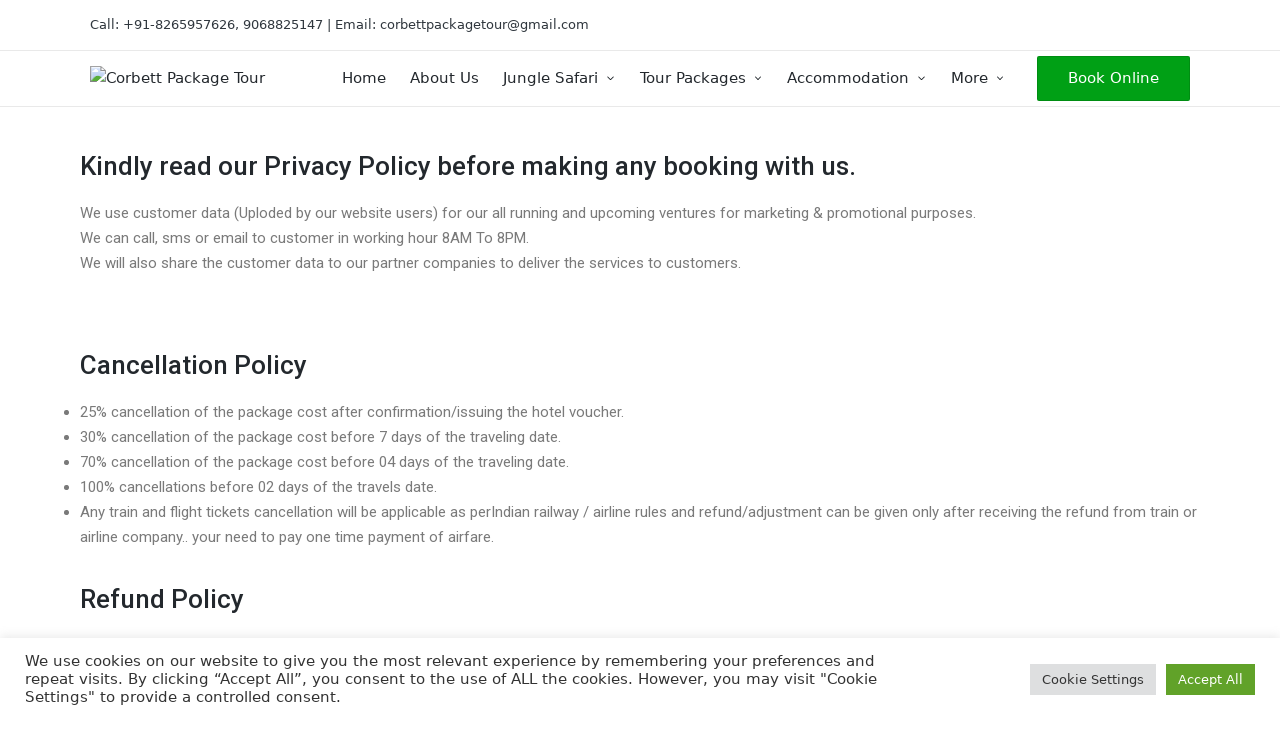

--- FILE ---
content_type: text/css
request_url: https://corbettpackagetour.com/wp-content/uploads/elementor/css/post-2878.css?ver=1741167551
body_size: 603
content:
.elementor-2878 .elementor-element.elementor-element-a57a7d5:not(.elementor-motion-effects-element-type-background), .elementor-2878 .elementor-element.elementor-element-a57a7d5 > .elementor-motion-effects-container > .elementor-motion-effects-layer{background-color:#000000;}.elementor-2878 .elementor-element.elementor-element-a57a7d5{transition:background 0.3s, border 0.3s, border-radius 0.3s, box-shadow 0.3s;padding:80px 0px 150px 0px;}.elementor-2878 .elementor-element.elementor-element-a57a7d5 > .elementor-background-overlay{transition:background 0.3s, border-radius 0.3s, opacity 0.3s;}.elementor-widget-heading .elementor-heading-title{font-family:var( --e-global-typography-primary-font-family ), Sans-serif;font-weight:var( --e-global-typography-primary-font-weight );color:var( --e-global-color-primary );}.elementor-2878 .elementor-element.elementor-element-ef93d51 .elementor-heading-title{color:#FFFFFF;}.elementor-widget-image .widget-image-caption{color:var( --e-global-color-text );font-family:var( --e-global-typography-text-font-family ), Sans-serif;font-weight:var( --e-global-typography-text-font-weight );}.elementor-2878 .elementor-element.elementor-element-cdce89d > .elementor-widget-container{margin:0px 0px 0px -20px;}.elementor-2878 .elementor-element.elementor-element-cdce89d{text-align:left;}.elementor-2878 .elementor-element.elementor-element-cdce89d img{border-radius:8px 8px 8px 8px;}.elementor-2878 .elementor-element.elementor-element-eff665c > .elementor-widget-container{margin:30px 0px 0px 0px;}.elementor-2878 .elementor-element.elementor-element-eff665c .elementor-heading-title{font-family:"Roboto", Sans-serif;font-size:16px;font-weight:500;color:#FFFFFF;}.elementor-2878 .elementor-element.elementor-element-4abbf8d{--grid-template-columns:repeat(0, auto);--icon-size:16px;--grid-column-gap:12px;--grid-row-gap:0px;}.elementor-2878 .elementor-element.elementor-element-4abbf8d .elementor-widget-container{text-align:left;}.elementor-2878 .elementor-element.elementor-element-4abbf8d > .elementor-widget-container{margin:0px 0px 0px 0px;}.elementor-2878 .elementor-element.elementor-element-4abbf8d .elementor-social-icon{background-color:#10D634;}.elementor-2878 .elementor-element.elementor-element-4abbf8d .elementor-social-icon i{color:#FFFFFF;}.elementor-2878 .elementor-element.elementor-element-4abbf8d .elementor-social-icon svg{fill:#FFFFFF;}.elementor-2878 .elementor-element.elementor-element-1db63dc > .elementor-element-populated{margin:0px 0px 0px 25px;--e-column-margin-right:0px;--e-column-margin-left:25px;}.elementor-2878 .elementor-element.elementor-element-0680664 .elementor-heading-title{font-family:"Roboto", Sans-serif;font-size:20px;font-weight:500;color:#FFFFFF;}.elementor-widget-icon-list .elementor-icon-list-item:not(:last-child):after{border-color:var( --e-global-color-text );}.elementor-widget-icon-list .elementor-icon-list-icon i{color:var( --e-global-color-primary );}.elementor-widget-icon-list .elementor-icon-list-icon svg{fill:var( --e-global-color-primary );}.elementor-widget-icon-list .elementor-icon-list-item > .elementor-icon-list-text, .elementor-widget-icon-list .elementor-icon-list-item > a{font-family:var( --e-global-typography-text-font-family ), Sans-serif;font-weight:var( --e-global-typography-text-font-weight );}.elementor-widget-icon-list .elementor-icon-list-text{color:var( --e-global-color-secondary );}.elementor-2878 .elementor-element.elementor-element-c1da0b7 > .elementor-widget-container{margin:-8px 0px 0px 0px;}.elementor-2878 .elementor-element.elementor-element-c1da0b7 .elementor-icon-list-icon i{color:#FF3900;transition:color 0.3s;}.elementor-2878 .elementor-element.elementor-element-c1da0b7 .elementor-icon-list-icon svg{fill:#FF3900;transition:fill 0.3s;}.elementor-2878 .elementor-element.elementor-element-c1da0b7{--e-icon-list-icon-size:14px;--icon-vertical-offset:0px;}.elementor-2878 .elementor-element.elementor-element-c1da0b7 .elementor-icon-list-text{color:#FFFFFF;transition:color 0.3s;}.elementor-2878 .elementor-element.elementor-element-ee70f1d > .elementor-element-populated{margin:0px 0px 0px 20px;--e-column-margin-right:0px;--e-column-margin-left:20px;}.elementor-2878 .elementor-element.elementor-element-49579b1 .elementor-heading-title{font-family:"Roboto", Sans-serif;font-size:20px;font-weight:500;color:#FFFFFF;}.elementor-2878 .elementor-element.elementor-element-10eb4e2 > .elementor-widget-container{margin:40px 0px 0px 0px;}.elementor-2878 .elementor-element.elementor-element-10eb4e2 .elementor-icon-list-icon i{color:#FF3900;transition:color 0.3s;}.elementor-2878 .elementor-element.elementor-element-10eb4e2 .elementor-icon-list-icon svg{fill:#FF3900;transition:fill 0.3s;}.elementor-2878 .elementor-element.elementor-element-10eb4e2{--e-icon-list-icon-size:14px;--icon-vertical-offset:0px;}.elementor-2878 .elementor-element.elementor-element-10eb4e2 .elementor-icon-list-text{color:#FFFFFF;transition:color 0.3s;}.elementor-2878 .elementor-element.elementor-element-e94c247 .elementor-heading-title{font-family:"Roboto", Sans-serif;font-size:20px;font-weight:500;color:#FFFFFF;}.elementor-2878 .elementor-element.elementor-element-e490a70 > .elementor-widget-container{margin:0px 0px 0px 0px;}.elementor-2878 .elementor-element.elementor-element-e490a70 .elementor-icon-list-icon i{color:#FF3900;transition:color 0.3s;}.elementor-2878 .elementor-element.elementor-element-e490a70 .elementor-icon-list-icon svg{fill:#FF3900;transition:fill 0.3s;}.elementor-2878 .elementor-element.elementor-element-e490a70{--e-icon-list-icon-size:18px;--icon-vertical-align:flex-start;--icon-vertical-offset:3px;}.elementor-2878 .elementor-element.elementor-element-e490a70 .elementor-icon-list-text{color:#FFFFFF;transition:color 0.3s;}.elementor-2878 .elementor-element.elementor-element-243df57:not(.elementor-motion-effects-element-type-background), .elementor-2878 .elementor-element.elementor-element-243df57 > .elementor-motion-effects-container > .elementor-motion-effects-layer{background-color:#09C247;}.elementor-2878 .elementor-element.elementor-element-243df57{transition:background 0.3s, border 0.3s, border-radius 0.3s, box-shadow 0.3s;margin-top:0px;margin-bottom:0px;padding:0px 0px 0px 0px;}.elementor-2878 .elementor-element.elementor-element-243df57 > .elementor-background-overlay{transition:background 0.3s, border-radius 0.3s, opacity 0.3s;}.elementor-widget-text-editor{color:var( --e-global-color-text );font-family:var( --e-global-typography-text-font-family ), Sans-serif;font-weight:var( --e-global-typography-text-font-weight );}.elementor-widget-text-editor.elementor-drop-cap-view-stacked .elementor-drop-cap{background-color:var( --e-global-color-primary );}.elementor-widget-text-editor.elementor-drop-cap-view-framed .elementor-drop-cap, .elementor-widget-text-editor.elementor-drop-cap-view-default .elementor-drop-cap{color:var( --e-global-color-primary );border-color:var( --e-global-color-primary );}.elementor-2878 .elementor-element.elementor-element-764cae5 > .elementor-widget-container{margin:-10px 0px -10px 0px;padding:0px 0px 0px 0px;}.elementor-2878 .elementor-element.elementor-element-764cae5{text-align:center;color:#FFFFFF;font-family:"Roboto", Sans-serif;font-weight:500;}@media(max-width:767px){.elementor-2878 .elementor-element.elementor-element-1db63dc > .elementor-element-populated{margin:40px 0px 0px 0px;--e-column-margin-right:0px;--e-column-margin-left:0px;}.elementor-2878 .elementor-element.elementor-element-ee70f1d > .elementor-element-populated{margin:0px 0px 0px 0px;--e-column-margin-right:0px;--e-column-margin-left:0px;padding:0px 0px 0px 10px;}.elementor-2878 .elementor-element.elementor-element-10eb4e2 > .elementor-widget-container{margin:0px 0px 0px 0px;}.elementor-2878 .elementor-element.elementor-element-351e169 > .elementor-element-populated{margin:40px 0px 0px 0px;--e-column-margin-right:0px;--e-column-margin-left:0px;}}

--- FILE ---
content_type: text/css
request_url: https://corbettpackagetour.com/wp-content/uploads/forminator/3118_2de54ccb39722e89b51cb5418249fd35/css/style-3118.css?ver=1721234523
body_size: 2729
content:
#forminator-module-3118:not(.select2-dropdown) {
		padding-top: 0;
		padding-right: 0;
		padding-bottom: 0;
		padding-left: 0;
	}


	#forminator-module-3118 {
		border-width: 0;
		border-style: none;
		border-radius: 0;
		-moz-border-radius: 0;
		-webkit-border-radius: 0;
	}


	#forminator-module-3118 {
		border-color: rgba(0,0,0,0);
		background-color: rgba(0,0,0,0);
	}

#forminator-module-3118 .forminator-pagination-footer .forminator-button-paypal {
			flex: 1;
	}
#forminator-module-3118 .forminator-button-paypal > .paypal-buttons {
		}
	.forminator-ui#forminator-module-3118.forminator-design--material .forminator-response-message,
	.forminator-ui#forminator-module-3118.forminator-design--material .forminator-response-message p {
		font-size: 15px;
		font-family: inherit;
		font-weight: 400;
	}


	#forminator-module-3118.forminator-design--material .forminator-response-message.forminator-error {
		box-shadow: inset 4px 0 0 0 #E04562, 1px 1px 4px 0 rgba(0,0,0,0.3);
		-moz-box-shadow: inset 4px 0 0 0 #E04562, 1px 1px 4px 0 rgba(0,0,0,0.3);
		-webkit-box-shadow: inset 4px 0 0 0 #E04562, 1px 1px 4px 0 rgba(0,0,0,0.3);
	}

	#forminator-module-3118.forminator-design--material .forminator-response-message.forminator-error:hover,
	#forminator-module-3118.forminator-design--material .forminator-response-message.forminator-error:focus,
	#forminator-module-3118.forminator-design--material .forminator-response-message.forminator-error:active {
		box-shadow: inset 4px 0 0 0 #E04562, 1px 1px 4px 0 rgba(0,0,0,0.3);
		-moz-box-shadow: inset 4px 0 0 0 #E04562, 1px 1px 4px 0 rgba(0,0,0,0.3);
		-webkit-box-shadow: inset 4px 0 0 0 #E04562, 1px 1px 4px 0 rgba(0,0,0,0.3);
	}

	#forminator-module-3118.forminator-design--material .forminator-response-message.forminator-error,
	#forminator-module-3118.forminator-design--material .forminator-response-message.forminator-error p {
		color: #333333;
	}


	#forminator-module-3118.forminator-design--material .forminator-response-message.forminator-success {
		box-shadow: inset 4px 0 0 0 #1ABCA1, 1px 1px 4px 0 rgba(0,0,0,0.3);
		-moz-box-shadow: inset 4px 0 0 0 #1ABCA1, 1px 1px 4px 0 rgba(0,0,0,0.3);
		-webkit-box-shadow: inset 4px 0 0 0 #1ABCA1, 1px 1px 4px 0 rgba(0,0,0,0.3);
	}

	#forminator-module-3118.forminator-design--material .forminator-response-message.forminator-success:hover,
	#forminator-module-3118.forminator-design--material .forminator-response-message.forminator-success:focus,
	#forminator-module-3118.forminator-design--material .forminator-response-message.forminator-success:active {
		box-shadow: inset 4px 0 0 0 #1ABCA1, 1px 1px 4px 0 rgba(0,0,0,0.3);
		-moz-box-shadow: inset 4px 0 0 0 #1ABCA1, 1px 1px 4px 0 rgba(0,0,0,0.3);
		-webkit-box-shadow: inset 4px 0 0 0 #1ABCA1, 1px 1px 4px 0 rgba(0,0,0,0.3);
	}

	#forminator-module-3118.forminator-design--material .forminator-response-message.forminator-success,
	#forminator-module-3118.forminator-design--material .forminator-response-message.forminator-success p {
		color: #333333;
	}


	.forminator-ui#forminator-module-3118.forminator-design--material .forminator-response-message.forminator-loading {
		background-color: #F8F8F8;
	}

	.forminator-ui#forminator-module-3118.forminator-design--material .forminator-response-message.forminator-loading,
	.forminator-ui#forminator-module-3118.forminator-design--material .forminator-response-message.forminator-loading p {
		color: #666666;
	}


	.forminator-ui#forminator-module-3118.forminator-design--material .forminator-title {
		font-size: 45px;
		font-family: inherit;
		font-weight: 400;
		text-align: left;
	}

	.forminator-ui#forminator-module-3118.forminator-design--material .forminator-subtitle {
		font-size: 18px;
		font-family: inherit;
		font-weight: 400;
		text-align: left;
	}


	.forminator-ui#forminator-module-3118.forminator-design--material .forminator-title {
		color: #333333;
	}

	.forminator-ui#forminator-module-3118.forminator-design--material .forminator-subtitle {
		color: #333333;
	}


	#forminator-module-3118.forminator-design--material .forminator-label[class*="forminator-floating-"] {
		font-size: 16px;
		font-family: inherit;
		font-weight: 400;
	}

	#forminator-module-3118.forminator-design--material .forminator-label:not([class*="forminator-floating-"]) {
		font-size: 12px;
		font-family: inherit;
		font-weight: 700;
	}

	#forminator-module-3118.forminator-design--material .forminator-is_filled .forminator-label[class*="forminator-floating-"],
	#forminator-module-3118.forminator-design--material .forminator-is_active .forminator-label[class*="forminator-floating-"] {
		font-size: 12px;
		font-family: inherit;
		font-weight: 700;
	}


	#forminator-module-3118.forminator-design--material .forminator-label[class*="forminator-floating-"] {
		color: #888888;
	}

	#forminator-module-3118.forminator-design--material .forminator-label:not([class*="forminator-floating-"]) {
		color: #777771;
	}

	#forminator-module-3118.forminator-design--material .forminator-label:not([class*="forminator-floating-"]) .forminator-required {
		color: #E04562;
	}

	#forminator-module-3118.forminator-design--material .forminator-is_filled .forminator-label[class*="forminator-floating-"] {
		color: #777771;
	}

	#forminator-module-3118.forminator-design--material .forminator-is_active .forminator-label[class*="forminator-floating-"] {
		color: #17A8E3;
	}

	#forminator-module-3118.forminator-design--material .forminator-is_filled.forminator-has_error .forminator-label[class*="forminator-floating-"],
	#forminator-module-3118.forminator-design--material .forminator-is_active.forminator-has_error .forminator-label[class*="forminator-floating-"] {
		color: #E04562;
	}

	#forminator-module-3118.forminator-design--material .forminator-is_filled .forminator-label[class*="forminator-floating-"] .forminator-required,
	#forminator-module-3118.forminator-design--material .forminator-is_active .forminator-label[class*="forminator-floating-"] .forminator-required {
		color: #E04562;
	}

	#forminator-module-3118.forminator-design--material .forminator-is_filled.forminator-has_error .forminator-label[class*="forminator-floating-"] .forminator-required,
	#forminator-module-3118.forminator-design--material .forminator-is_active.forminator-has_error .forminator-label[class*="forminator-floating-"] .forminator-required {
		color: #E04562;
	}


	.forminator-ui#forminator-module-3118.forminator-design--material .forminator-description-password {
		display: block;
	}

	.forminator-ui#forminator-module-3118.forminator-design--material .forminator-description,
	.forminator-ui#forminator-module-3118.forminator-design--material .forminator-description p {
		font-size: 12px;
		font-family: inherit;
		font-weight: 400;
	}

	.forminator-ui#forminator-module-3118.forminator-design--material .forminator-description a,
	.forminator-ui#forminator-module-3118.forminator-design--material .forminator-description a:hover,
	.forminator-ui#forminator-module-3118.forminator-design--material .forminator-description a:focus,
	.forminator-ui#forminator-module-3118.forminator-design--material .forminator-description a:active {
		box-shadow: none;
		text-decoration: none;
	}

	.forminator-ui#forminator-module-3118.forminator-design--material .forminator-description p {
		margin: 0;
		padding: 0;
		border: 0;
	}


	.forminator-ui#forminator-module-3118.forminator-design--material .forminator-description,
	.forminator-ui#forminator-module-3118.forminator-design--material .forminator-description p {
		color: #777771;
	}

	.forminator-ui#forminator-module-3118.forminator-design--material .forminator-description a {
		color: #17A8E3;
	}

	.forminator-ui#forminator-module-3118.forminator-design--material .forminator-description a:hover {
		color: #008FCA;
	}

	.forminator-ui#forminator-module-3118.forminator-design--material .forminator-description a:active {
		color: #008FCA;
	}


	.forminator-ui#forminator-module-3118.forminator-design--material .forminator-error-message {
		font-size: 12px;
		font-family: inherit;
		font-weight: 500;
	}


	#forminator-module-3118.forminator-design--material .forminator-error-message {
		color: #E04562;
	}


	.forminator-ui#forminator-module-3118.forminator-design--material .forminator-input,
	.forminator-ui#forminator-module-3118.forminator-design--material .forminator-input input {
		font-size: 16px;
		font-family: inherit;
		font-weight: 400;
	}


	#forminator-module-3118.forminator-design--material .forminator-input,
	#forminator-module-3118.forminator-design--material .forminator-input:hover,
	#forminator-module-3118.forminator-design--material .forminator-input:focus,
	#forminator-module-3118.forminator-design--material .forminator-input:active {
		border-color: #777771;
		color: #000000;
	}

	#forminator-module-3118.forminator-design--material .forminator-input:disabled,
	#forminator-module-3118.forminator-design--material .forminator-calculation:disabled {
		-webkit-text-fill-color: #000000;
		opacity: 1;
	}

	#forminator-module-3118.forminator-design--material .forminator-input::placeholder {
		color: #888888;
	}

	#forminator-module-3118.forminator-design--material .forminator-input:-moz-placeholder {
		color: #888888;
	}

	#forminator-module-3118.forminator-design--material .forminator-input::-moz-placeholder {
		color: #888888;
	}

	#forminator-module-3118.forminator-design--material .forminator-input:-ms-input-placeholder {
		color: #888888;
	}

	#forminator-module-3118.forminator-design--material .forminator-input::-webkit-input-placeholder {
		color: #888888;
	}

	#forminator-module-3118.forminator-design--material .forminator-input--wrap:after {
		background-color: #17A8E3;
	}

	#forminator-module-3118.forminator-design--material .forminator-is_active .forminator-input--wrap:after {
		background-color: #17A8E3;
	}

	#forminator-module-3118.forminator-design--material .forminator-has_error .forminator-input--wrap:after {
		background-color: #E04562;
	}

	#forminator-module-3118.forminator-design--material .forminator-input-with-icon [class*="forminator-icon-"] {
		color: #777771;
	}

	#forminator-module-3118.forminator-design--material .forminator-is_active .forminator-input-with-icon [class*="forminator-icon-"] {
		color: #17A8E3;
	}


	.forminator-ui#forminator-module-3118.forminator-design--material .forminator-suffix {
		font-size: 16px;
		font-family: inherit;
		font-weight: 500;
	}


	.forminator-ui#forminator-module-3118.forminator-design--material .forminator-suffix {
		color: #000000;
	}


	.forminator-ui#forminator-module-3118.forminator-design--material .forminator-prefix {
		font-size: 16px;
		font-family: inherit;
		font-weight: 500;
	}


	.forminator-ui#forminator-module-3118.forminator-design--material .forminator-prefix {
		color: #000000;
	}

    
    #forminator-module-3118 .forminator-field .forminator-radio .forminator-radio-image span,
    #forminator-module-3118 .forminator-field .forminator-checkbox .forminator-checkbox-image span {
                    width: 70px;
                    height: 70px;
            }


	.forminator-ui#forminator-module-3118.forminator-design--material .forminator-textarea {
		font-size: 16px;
		font-family: inherit;
		font-weight: 400;
	}


	#forminator-module-3118.forminator-design--material .forminator-textarea,
	#forminator-module-3118.forminator-design--material .forminator-textarea:hover,
	#forminator-module-3118.forminator-design--material .forminator-textarea:focus,
	#forminator-module-3118.forminator-design--material .forminator-textarea:active {
		border-color: #777771;
		background-color: transparent;
		color: #000000;
	}

	#forminator-module-3118.forminator-design--material .forminator-textarea::placeholder {
		color: #888888;
	}

	#forminator-module-3118.forminator-design--material .forminator-textarea:-moz-placeholder {
		color: #888888;
	}

	#forminator-module-3118.forminator-design--material .forminator-textarea::-moz-placeholder {
		color: #888888;
	}

	#forminator-module-3118.forminator-design--material .forminator-textarea:-ms-input-placeholder {
		color: #888888;
	}

	#forminator-module-3118.forminator-design--material .forminator-textarea::-webkit-input-placeholder {
		color: #888888;
	}

	#forminator-module-3118.forminator-design--material .forminator-textarea--wrap:after {
		border-color: #17A8E3;
	}

	#forminator-module-3118.forminator-design--material .forminator-is_active .forminator-textarea--wrap:after {
		border-color: #17A8E3;
	}

	#forminator-module-3118.forminator-design--material .forminator-has_error .forminator-textarea--wrap:after {
		border-color: #E04562;
	}


	.forminator-ui#forminator-module-3118.forminator-design--material .forminator-radio {
		font-size: 14px;
		font-family: inherit;
		font-weight: 400;
	}


	#forminator-module-3118.forminator-design--material .forminator-radio {
		color: #000000;
	}

	#forminator-module-3118.forminator-design--material .forminator-radio span[aria-hidden]:not(.forminator-radio-image) {
		border-color: #777771;
	}

	#forminator-module-3118.forminator-design--material .forminator-radio span[aria-hidden]:before {
		background-color: #17A8E3;
	}

	#forminator-module-3118.forminator-design--material .forminator-radio span[aria-hidden]:after {
		background-color: #17A8E3;
	}

	#forminator-module-3118.forminator-design--material .forminator-radio input:checked + span[aria-hidden],
	#forminator-module-3118.forminator-design--material .forminator-radio:hover span.forminator-radio-image,
	#forminator-module-3118.forminator-design--material .forminator-radio input:checked ~ span.forminator-radio-image {
		border-color: #17A8E3;
	}

	#forminator-module-3118.forminator-design--material .forminator-has_error .forminator-radio span[aria-hidden]:not(.forminator-checkbox-image) {
		border-color: #E04562;
	}


	.forminator-ui#forminator-module-3118.forminator-design--material .forminator-checkbox,
	.forminator-ui#forminator-module-3118.forminator-design--material .forminator-checkbox__label,
	.forminator-ui#forminator-module-3118.forminator-design--material .forminator-checkbox__label p {
		font-size: 14px;
		font-family: inherit;
		font-weight: 400;
	}


	#forminator-module-3118.forminator-design--material .forminator-checkbox,
	#forminator-module-3118.forminator-design--material .forminator-checkbox__label,
	#forminator-module-3118.forminator-design--material .forminator-checkbox__label p,
	.forminator-select-dropdown-container--open .forminator-custom-form-3118.forminator-dropdown--material .forminator-checkbox {
		color: #000000;
	}

	#forminator-module-3118.forminator-design--material .forminator-checkbox span[aria-hidden]:not(.forminator-checkbox-image) {
		border-color: #777771;
		color: #17A8E3;
	}

	.forminator-select-dropdown-container--open .forminator-custom-form-3118.forminator-dropdown--material .forminator-checkbox span[aria-hidden] {
		border-color: #777771;
		color: #fff;
	}

	#forminator-module-3118.forminator-design--material .forminator-checkbox span[aria-hidden]:after,
	.forminator-select-dropdown-container--open .forminator-custom-form-3118.forminator-dropdown--material .forminator-checkbox span[aria-hidden]:after {
		background-color: #17A8E3;
	}

	#forminator-module-3118.forminator-design--material .forminator-checkbox input:checked + span[aria-hidden],
	#forminator-module-3118.forminator-design--material .forminator-checkbox:hover span.forminator-checkbox-image,
	#forminator-module-3118.forminator-design--material .forminator-checkbox input:checked ~ span.forminator-checkbox-image {
		border-color: #17A8E3;
	}

	.forminator-select-dropdown-container--open .forminator-custom-form-3118.forminator-dropdown--material .forminator-checkbox input:checked + span[aria-hidden] {
		border-color: #fff;
	}

	#forminator-module-3118.forminator-design--material .forminator-has_error .forminator-checkbox span[aria-hidden]:not(.forminator-checkbox-image),
	.forminator-select-dropdown-container--open .forminator-custom-form-3118.forminator-dropdown--material .forminator-has_error .forminator-checkbox span[aria-hidden] {
		border-color: #E04562;
	}


	.forminator-ui#forminator-module-3118.forminator-design--material .forminator-consent,
	.forminator-ui#forminator-module-3118.forminator-design--material .forminator-consent__label,
	.forminator-ui#forminator-module-3118.forminator-design--material .forminator-consent__label p {
		color: #000000;
	}

	.forminator-ui#forminator-module-3118.forminator-design--material .forminator-consent .forminator-checkbox-box {
		border-color: #777771;
		background-color: #EDEDED;
		color: #17A8E3;
	}

	.forminator-ui#forminator-module-3118.forminator-design--material .forminator-consent input:checked + .forminator-checkbox-box {
		border-color: #17A8E3;
		background-color: #EDEDED;
	}

	.forminator-ui#forminator-module-3118.forminator-design--material .forminator-has_error .forminator-consent .forminator-checkbox-box {
		border-color: #E04562;
	}


	.forminator-ui#forminator-module-3118.forminator-design--material select.forminator-select2 + .forminator-select .selection .select2-selection--single[role="combobox"] .select2-selection__rendered {
		font-size: 16px;
		line-height: 22px;
		font-weight: 400;
	}


	.forminator-ui#forminator-module-3118.forminator-design--material .forminator-select2 + .forminator-select .selection .select2-selection--single[role="combobox"] {
		border-color: #777771;
	}

	.forminator-ui#forminator-module-3118.forminator-design--material .forminator-select2 + .forminator-select .selection .select2-selection--single[role="combobox"] .select2-selection__rendered {
		color: #000000;
	}

	.forminator-ui#forminator-module-3118.forminator-design--material .forminator-select2 + .forminator-select .selection .select2-selection--single[role="combobox"]:before {
		background-color: #17A8E3;
	}

	.forminator-ui#forminator-module-3118.forminator-design--material .forminator-select2 + .forminator-select .selection .select2-selection--single[role="combobox"] .select2-selection__arrow {
		color: #777771;
	}

	.forminator-ui#forminator-module-3118.forminator-design--material .forminator-select2 + .forminator-select .selection .select2-selection--single[role="combobox"]:hover {
		color: #000000;
	}

	.forminator-ui#forminator-module-3118.forminator-design--material .forminator-select2 + .forminator-select .selection .select2-selection--single[role="combobox"]:hover .select2-selection__arrow {
		color: #17A8E3;
	}

	.forminator-ui#forminator-module-3118.forminator-design--material .forminator-select2 + .forminator-select.select2-container--open .selection .select2-selection--single[role="combobox"] {
		border-color: #17A8E3;
	}

	.forminator-ui#forminator-module-3118.forminator-design--material .forminator-select2 + .forminator-select.select2-container--open .selection .select2-selection--single[role="combobox"] .select2-selection__rendered {
		color: #000000;
	}

	.forminator-ui#forminator-module-3118.forminator-design--material .forminator-select2 + .forminator-select.select2-container--open .selection .select2-selection--single[role="combobox"] .select2-selection__arrow {
		color: #17A8E3;
	}

	.forminator-ui#forminator-module-3118.forminator-design--material .forminator-field.forminator-has_error .forminator-select2 + .forminator-select .selection .select2-selection--single[role="combobox"] {
		border-color: #E04562;
	}


	.forminator-select-dropdown-container--open .forminator-custom-form-3118.forminator-dropdown--material .select2-search input,
	.forminator-select-dropdown-container--open .forminator-dropdown--multiple.forminator-custom-form-3118.forminator-dropdown--material .select2-search input {
		font-size: 16px;
		font-weight: 400;
	}

	.forminator-select-dropdown-container--open .forminator-custom-form-3118.forminator-dropdown--material .select2-results .select2-results__options .select2-results__option,
	.forminator-select-dropdown-container--open .forminator-dropdown--multiple.forminator-custom-form-3118.forminator-dropdown--material .select2-results .select2-results__options .select2-results__option span {
		font-size: 16px;
		font-weight: 400;
	}


	.forminator-select-dropdown-container--open .forminator-custom-form-3118.forminator-dropdown--material {
		background-color: #E6E6E6;
	}

	.forminator-select-dropdown-container--open .forminator-custom-form-3118.forminator-dropdown--material .select2-results .select2-results__options .select2-results__option,
	.forminator-select-dropdown-container--open .forminator-custom-form-3118.forminator-dropdown--material .select2-results .select2-results__options .select2-results__option span:not(.forminator-checkbox-box) {
		color: #777771;
	}

	.forminator-select-dropdown-container--open .forminator-custom-form-3118.forminator-dropdown--material .select2-results .select2-results__options .select2-results__option:not(.select2-results__option--selected).select2-results__option--highlighted,
	.forminator-select-dropdown-container--open .forminator-custom-form-3118.forminator-dropdown--material .select2-results .select2-results__options .select2-results__option:not(.select2-results__option--selected).select2-results__option--highlighted span:not(.forminator-checkbox-box) {
		background-color: #DDDDDD;
		color: #000000;
	}

	.forminator-select-dropdown-container--open .forminator-custom-form-3118.forminator-dropdown--material .select2-results .select2-results__options .select2-results__option.select2-results__option--selected,
	.forminator-select-dropdown-container--open .forminator-custom-form-3118.forminator-dropdown--material .select2-results .select2-results__options .select2-results__option.select2-results__option--selected span:not(.forminator-checkbox-box) {
		background-color: #17A8E3;
		color: #FFFFFF;
	}

	.forminator-select-dropdown-container--open .forminator-custom-form-3118.forminator-dropdown--material .select2-search input,
	.forminator-select-dropdown-container--open .forminator-custom-form-3118.forminator-dropdown--material .select2-search input:focus,
	.forminator-select-dropdown-container--open .forminator-custom-form-3118.forminator-dropdown--material .select2-search input:hover {
		background-color: #FFFFFF;
		color: #000000;
	}


	.forminator-ui#forminator-module-3118.forminator-design--material .forminator-multiselect .forminator-option {
		font-size: 16px;
		font-family: inherit;
		font-weight: 400;
	}

	.forminator-ui#forminator-module-3118.forminator-design--material .forminator-select2-selections > li {
		font-size: 12px;
		font-family: inherit;
		font-weight: 500;
	}



	.forminator-ui#forminator-module-3118.forminator-design--material select.forminator-select2 + .forminator-select .selection .select2-selection--multiple[role="combobox"] .select2-selection__placeholder {
		font-size: 16px;
		line-height: 22px;
		font-weight: 400;
	}


	#forminator-module-3118.forminator-design--material .forminator-multiselect .forminator-option {
		border-color: #777771;
		color: #777771;
	}

	#forminator-module-3118.forminator-design--material .forminator-multiselect .forminator-option:hover {
		border-color: #000000;
		color: #000000;
	}

	#forminator-module-3118.forminator-design--material .forminator-multiselect .forminator-option.forminator-is_checked {
		border-color: #17A8E3;
		color: #17A8E3;
	}

	#forminator-module-3118.forminator-design--material .forminator-has_error .forminator-multiselect .forminator-option {
		border-color: #E04562;
		color: #E04562;
	}

	#forminator-module-3118.forminator-design--material .forminator-select2-selections > li {
		background-color: #888888;
		color: #FFFFFF;
	}

	#forminator-module-3118.forminator-design--material .forminator-select2-selections > li > button {
		color: #FFFFFF;
	}




	.forminator-ui#forminator-module-3118.forminator-design--material .forminator-select2 + .forminator-select .selection .select2-selection--multiple[role="combobox"] {
		border-color: #777771;
	}

	.forminator-ui#forminator-module-3118.forminator-design--material .forminator-select2 + .forminator-select .selection .select2-selection--multiple[role="combobox"] .select2-selection__rendered {
		color: #000000;
	}

	.forminator-ui#forminator-module-3118.forminator-design--material .forminator-select2 + .forminator-select .selection .select2-selection--multiple[role="combobox"]:before {
		background-color: #17A8E3;
	}

	.forminator-ui#forminator-module-3118.forminator-design--material .forminator-select2 + .forminator-select .selection .select2-selection--multiple[role="combobox"] .select2-selection__arrow {
		color: #777771;
	}

	.forminator-ui#forminator-module-3118.forminator-design--material .forminator-select2 + .forminator-select .selection .select2-selection--multiple[role="combobox"]:hover {
		color: #000000;
	}

	.forminator-ui#forminator-module-3118.forminator-design--material .forminator-select2 + .forminator-select .selection .select2-selection--multiple[role="combobox"]:hover .select2-selection__arrow {
		color: #17A8E3;
	}

	.forminator-ui#forminator-module-3118.forminator-design--material .forminator-select2 + .forminator-select.select2-container--open .selection .select2-selection--multiple[role="combobox"] {
		border-color: #17A8E3;
	}

	.forminator-ui#forminator-module-3118.forminator-design--material .forminator-select2 + .forminator-select.select2-container--open .selection .select2-selection--multiple[role="combobox"] .select2-selection__rendered {
		color: #000000;
	}

	.forminator-ui#forminator-module-3118.forminator-design--material .forminator-select2 + .forminator-select.select2-container--open .selection .select2-selection--multiple[role="combobox"] .select2-selection__arrow {
		color: #17A8E3;
	}

	.forminator-ui#forminator-module-3118.forminator-design--material .forminator-field.forminator-has_error .forminator-select2 + .forminator-select .selection .select2-selection--multiple[role="combobox"] {
		border-color: #E04562;
	}


	.forminator-custom-form-3118.forminator-calendar--material {
		font-family: inherit;
	}


	.forminator-custom-form-3118.forminator-calendar--material:before {
		border-color: #17A8E3;
		background-color: #E6E6E6;
	}

	.forminator-custom-form-3118.forminator-calendar--material .ui-datepicker-header {
		background-color: #17A8E3;
	}

	.forminator-custom-form-3118.forminator-calendar--material .ui-datepicker-header .ui-corner-all {
		color: #FFFFFF;
	}

	.forminator-custom-form-3118.forminator-calendar--material .ui-datepicker-header .ui-datepicker-title select {
		background-color: #FFFFFF;
		color: #777771;
	}

	.forminator-custom-form-3118.forminator-calendar--material .ui-datepicker-calendar thead th {
		color: #333333;
	}

	.forminator-custom-form-3118.forminator-calendar--material .ui-datepicker-calendar tbody td a.ui-state-default,
	.forminator-custom-form-3118.forminator-calendar--material .ui-datepicker-calendar tbody td.ui-state-disabled span {
		border-color: #E6E6E6;
		background-color: #E6E6E6;
		color: #777771;
	}

	.forminator-custom-form-3118.forminator-calendar--material .ui-datepicker-calendar tbody td a.ui-state-default:hover,
	.forminator-custom-form-3118.forminator-calendar--material .ui-datepicker-calendar tbody td a.ui-state-default.ui-state-hover {
		border-color: #DDDDDD;
		background-color: #DDDDDD;
		color: #777771;
	}

	.forminator-custom-form-3118.forminator-calendar--material .ui-datepicker-calendar tbody td a.ui-state-default:active,
	.forminator-custom-form-3118.forminator-calendar--material .ui-datepicker-calendar tbody td a.ui-state-default.ui-state-active {
		border-color: #17A8E3;
		background-color: #17A8E3;
		color: #FFFFFF;
	}

	.forminator-custom-form-3118.forminator-calendar--material .ui-datepicker-calendar tbody td a.ui-state-default.ui-state-highlight {
		border-color: #17A8E3;
		background-color: #C8DEE7;
		color: #17A8E3;
	}

	.forminator-custom-form-3118.forminator-calendar--material .ui-datepicker-calendar tbody td a.ui-state-default.ui-state-highlight:active,
	.forminator-custom-form-3118.forminator-calendar--material .ui-datepicker-calendar tbody td a.ui-state-default.ui-state-highlight.ui-state-active {
		border-color: #17A8E3;
		background-color: #17A8E3;
		color: #FFFFFF;
	}


	.forminator-ui#forminator-module-3118.forminator-design--material .forminator-button-upload {
		font-size: 14px;
		font-family: inherit;
		font-weight: 500;
	}

	.forminator-ui#forminator-module-3118.forminator-design--material .forminator-file-upload > span {
		font-size: 12px;
		font-family: inherit;
		font-weight: 500;
	}


	.forminator-ui#forminator-module-3118.forminator-design--material .forminator-button-upload {
		background-color: #1ABCA1;
		color: #FFFFFF;
	}

	.forminator-ui#forminator-module-3118.forminator-design--material .forminator-button-upload:hover {
		background-color: #159C85;
		color: #FFFFFF;
	}

	.forminator-ui#forminator-module-3118.forminator-design--material .forminator-button-upload:active {
		background-color: #159C85;
		color: #FFFFFF;
	}

	.forminator-ui#forminator-module-3118.forminator-design--material .forminator-file-upload > span {
		color: #777771;
	}

	.forminator-ui#forminator-module-3118.forminator-design--material .forminator-button-delete {
		background-color: rgba(0,0,0,0);
	}

	.forminator-ui#forminator-module-3118.forminator-design--material .forminator-button-delete:hover {
		background-color: #F9E4E8;
	}

	.forminator-ui#forminator-module-3118.forminator-design--material .forminator-button-delete:active {
		background-color: #F9E4E8;
	}

	.forminator-ui#forminator-module-3118.forminator-design--material .forminator-button-delete [class*="forminator-icon-"] {
		color: #E04562;
	}

	.forminator-ui#forminator-module-3118.forminator-design--material .forminator-button-delete:hover [class*="forminator-icon-"] {
		color: #E04562;
	}

	.forminator-ui#forminator-module-3118.forminator-design--material .forminator-button-delete:active [class*="forminator-icon-"] {
		color: #E04562;
	}


	/*
	====================
	MU Panel Font Styles
	====================
	*/

	/* STATE: Default */

	.forminator-ui#forminator-module-3118.forminator-design--material .forminator-multi-upload .forminator-multi-upload-message p {
		font-size: 13px;
		line-height: 1.7;
		font-weight: 400;
	}

	.forminator-ui#forminator-module-3118.forminator-design--material .forminator-multi-upload .forminator-multi-upload-message p a,
	.forminator-ui#forminator-module-3118.forminator-design--material .forminator-multi-upload .forminator-multi-upload-message p a:visited,
	.forminator-ui#forminator-module-3118.forminator-design--material .forminator-multi-upload .forminator-multi-upload-message p a:hover,
	.forminator-ui#forminator-module-3118.forminator-design--material .forminator-multi-upload .forminator-multi-upload-message p a:focus {
		font-weight: 700;
		text-decoration: underline;
	}

	/*
	====================
	MU File Font Styles
	====================
	*/

	/* STATE: Default */

	.forminator-ui#forminator-module-3118.forminator-design--material .forminator-uploaded-file .forminator-uploaded-file--title {
		font-size: 13px;
		line-height: 1.3;
		font-weight: 700;
	}

	.forminator-ui#forminator-module-3118.forminator-design--material .forminator-uploaded-file .forminator-uploaded-file--size {
		font-size: 12px;
		line-height: 1.4em;
		font-weight: 700;
	}


	/*
	====================
	MU Panel Color Styles
	====================
	*/

	/* STATE: Default */

	.forminator-ui#forminator-module-3118.forminator-design--material .forminator-multi-upload {
		cursor: pointer;
		border-color: #777771;
		background-color: transparent;
		color: #777771;
	}

	.forminator-ui#forminator-module-3118.forminator-design--material .forminator-multi-upload .forminator-multi-upload-message p {
		color: #666666;
	}

	.forminator-ui#forminator-module-3118.forminator-design--material .forminator-multi-upload .forminator-multi-upload-message p a,
	.forminator-ui#forminator-module-3118.forminator-design--material .forminator-multi-upload .forminator-multi-upload-message p a:visited,
	.forminator-ui#forminator-module-3118.forminator-design--material .forminator-multi-upload .forminator-multi-upload-message p a:hover,
	.forminator-ui#forminator-module-3118.forminator-design--material .forminator-multi-upload .forminator-multi-upload-message p a:focus {
		color: #17A8E3;
	}

	/* STATE: Hover */

	.forminator-ui#forminator-module-3118.forminator-design--material .forminator-multi-upload:hover {
		border-color: #17A8E3;
		color: #777771;
	}

	/* STATE: Drag Over */

	.forminator-ui#forminator-module-3118.forminator-design--material .forminator-multi-upload.forminator-dragover {
		border-color: #17A8E3;
		background-color: transparent;
		color: #17A8E3;
	}

	/* STATE: Error */

	.forminator-ui#forminator-module-3118.forminator-design--material .forminator-has_error .forminator-multi-upload {
		border-color: #E04562;
		background-color: transparent;
		color: #777771;
	}

	/*
	====================
	MU File Color Styles
	====================
	*/

	/* STATE: Default */

	.forminator-ui#forminator-module-3118.forminator-design--material .forminator-uploaded-file .forminator-uploaded-file--preview {
		border-color: #777771;
		background-color: transparent;
	}

	.forminator-ui#forminator-module-3118.forminator-design--material .forminator-uploaded-file .forminator-uploaded-file--preview [class*="forminator-icon-"] {
		color: #777771;
	}

	.forminator-ui#forminator-module-3118.forminator-design--material .forminator-uploaded-file .forminator-uploaded-file--title {
		color: #333333;
	}

	.forminator-ui#forminator-module-3118.forminator-design--material .forminator-uploaded-file .forminator-uploaded-file--size {
		color: #888888;
	}

	.forminator-ui#forminator-module-3118.forminator-design--material .forminator-uploaded-file .forminator-uploaded-file--size [class*="forminator-icon-"] {
		color: #888888;
	}

	/* Error */

	.forminator-ui#forminator-module-3118.forminator-design--material .forminator-uploaded-file.forminator-has_error .forminator-uploaded-file--image,
	.forminator-ui#forminator-module-3118.forminator-design--material .forminator-uploaded-file.forminator-has_error .forminator-uploaded-file--preview {
		border-color: #E04562;
		background-color: transparent;
	}

	.forminator-ui#forminator-module-3118.forminator-design--material .forminator-uploaded-file.forminator-has_error .forminator-uploaded-file--preview [class*="forminator-icon-"] {
		color: #777771;
	}

	.forminator-ui#forminator-module-3118.forminator-design--material .forminator-uploaded-file.forminator-has_error .forminator-uploaded-file--size [class*="forminator-icon-"] {
		color: #E04562;
	}


	/*
	====================
	Signature Font Styles
	====================
	*/

	/* STATE: Default */

	.forminator-ui#forminator-module-3118.forminator-design--material .forminator-signature .forminator-signature--placeholder,
	.forminator-ui#forminator-module-3118.forminator-design--material .forminator-field-signature:not(.forminator-is_hover):not(.forminator-is_filled) .forminator-label {
		font-size: 16px;
		font-weight: 400;
	}


	/*
	====================
	Signature Colors
	====================
	*/

	/* STATE: Default */

	.forminator-ui#forminator-module-3118.forminator-design--material .forminator-signature {
		border-color: #777771;
	}

	.forminator-ui#forminator-module-3118.forminator-design--material .forminator-field-signature:not(.forminator-is_hover):not(.forminator-is_filled) .forminator-label .forminator-required,
	.forminator-ui#forminator-module-3118.forminator-design--material .forminator-signature .forminator-signature--placeholder,
	.forminator-ui#forminator-module-3118.forminator-design--material .forminator-field-signature:not(.forminator-is_hover):not(.forminator-is_filled) .forminator-label {
		color: #888888;
	}

	/* STATE: Hover */

	.forminator-ui#forminator-module-3118.forminator-design--material .forminator-field-signature.forminator-is_hover .forminator-signature {
		border-color: #17A8E3;
	}

	.forminator-ui#forminator-module-3118.forminator-design--material .forminator-field-signature.forminator-is_hover .forminator-label {
		color: #17A8E3;
	}

	/* STATE: Error */

	.forminator-ui#forminator-module-3118.forminator-design--material .forminator-field-signature.forminator-has_error .forminator-signature {
		border-color: #E04562;
		box-shadow: inset 0 0 0 1px #E04562;
		-moz-box-shadow: inset 0 0 0 1px #E04562;
		-webkit-box-shadow: inset 0 0 0 1px #E04562;
	}

	.forminator-ui#forminator-module-3118.forminator-design--material .forminator-field-signature.forminator-has_error.forminator-is_hover .forminator-label {
		color: #E04562;
	}


	.forminator-ui#forminator-module-3118.forminator-design--material .forminator-button-submit {
		font-size: 14px;
		font-family: inherit;
		font-weight: 500;
	}


	.forminator-ui#forminator-module-3118.forminator-design--material .forminator-button-submit {
		background-color: #17A8E3;
		color: #FFFFFF;
	}

	.forminator-ui#forminator-module-3118.forminator-design--material .forminator-button-submit:hover {
		background-color: #008FCA;
		color: #FFFFFF;
	}

	.forminator-ui#forminator-module-3118.forminator-design--material .forminator-button-submit:active {
		background-color: #008FCA;
		color: #FFFFFF;
	}


	#forminator-module-3118.forminator-design--material .forminator-pagination-steps .forminator-step .forminator-step-label {
		font-size: 12px;
		font-family: inherit;
		font-weight: 500;
	}

	#forminator-module-3118.forminator-design--material .forminator-pagination-steps .forminator-step .forminator-step-dot {
		font-size: 13px;
		font-family: inherit;
		font-weight: 500;
	}


	#forminator-module-3118.forminator-design--material .forminator-pagination-steps .forminator-break {
		background-color: #777771;
	}

	#forminator-module-3118.forminator-design--material .forminator-pagination-steps .forminator-step .forminator-step-label {
		color: #17A8E3;
	}

	#forminator-module-3118.forminator-design--material .forminator-pagination-steps .forminator-step .forminator-step-dot {
		background-color: #17A8E3;
		color: #FFFFFF;
	}

	#forminator-module-3118.forminator-design--material .forminator-pagination-steps .forminator-step.forminator-current ~ .forminator-step .forminator-step-label {
		color: #777771;
	}

	#forminator-module-3118.forminator-design--material .forminator-pagination-steps .forminator-step.forminator-current ~ .forminator-step .forminator-step-dot {
		background-color: #777771;
		color: #FFFFFF;
	}


	.forminator-ui#forminator-module-3118.forminator-design--material .forminator-pagination-progress .forminator-progress-label {
		font-size: 12px;
		font-family: inherit;
		font-weight: 500;
	}


	.forminator-ui#forminator-module-3118.forminator-design--material .forminator-pagination-progress .forminator-progress-label {
		color: #777771;
	}

	.forminator-ui#forminator-module-3118.forminator-design--material .forminator-pagination-progress .forminator-progress-bar {
		background-color: #E6E6E6;
	}

	.forminator-ui#forminator-module-3118.forminator-design--material .forminator-pagination-progress .forminator-progress-bar span {
		background-color: #17A8E3;
	}


	.forminator-ui#forminator-module-3118.forminator-design--material .forminator-button-back {
		font-size: 14px;
		font-family: inherit;
		font-weight: 500;
	}


	.forminator-ui#forminator-module-3118.forminator-design--material .forminator-button-back {
		background-color: #1ABCA1;
		color: #FFFFFF;
	}

	.forminator-ui#forminator-module-3118.forminator-design--material .forminator-button-back:hover {
		background-color: #159C85;
		color: #FFFFFF;
	}

	.forminator-ui#forminator-module-3118.forminator-design--material .forminator-button-back:active {
		background-color: #159C85;
		color: #FFFFFF;
	}


	.forminator-ui#forminator-module-3118.forminator-design--material .forminator-button-next {
		font-size: 14px;
		font-family: inherit;
		font-weight: 500;
	}


	.forminator-ui#forminator-module-3118.forminator-design--material .forminator-button-next {
		background-color: #1ABCA1;
		color: #FFFFFF;
	}

	.forminator-ui#forminator-module-3118.forminator-design--material .forminator-button-next:hover {
		background-color: #159C85;
		color: #FFFFFF;
	}

	.forminator-ui#forminator-module-3118.forminator-design--material .forminator-button-next:active {
		background-color: #159C85;
		color: #FFFFFF;
	}


	.forminator-ui#forminator-module-3118.forminator-design--material .forminator-repeater-field {
		background: rgba(248, 248, 248, 0.5);
		box-shadow: inset 5px 0px 0px rgba(221, 221, 221, 0.5);
	}

	.forminator-ui#forminator-module-3118.forminator-design--material .forminator-repeater-field .forminator-grouped-fields {
		border-bottom: 1px solid rgba(170, 170, 170, 0.5);
	}


.forminator-ui#forminator-module-3118.forminator-design--material .forminator-repeater-field .forminator-grouped-fields:last-child {
	border-bottom: unset;
}    
	.forminator-ui#forminator-module-3118.forminator-design--material .forminator-repeater-action-link,
	.forminator-ui#forminator-module-3118.forminator-design--material .forminator-repeater-action-button {
		font-size: 12px;
		font-family: inherit;
		font-weight: 500;
	}

	.forminator-ui#forminator-module-3118.forminator-design--material .forminator-repeater-action-icon {
		font-size: 18px;
	}


	.forminator-ui#forminator-module-3118.forminator-design--material .forminator-repeater-action-link {
		color: #17A8E3;
	}

	.forminator-ui#forminator-module-3118.forminator-design--material .forminator-repeater-action-link:hover,
	.forminator-ui#forminator-module-3118.forminator-design--material .forminator-repeater-action-link:active,
	.forminator-ui#forminator-module-3118.forminator-design--material .forminator-repeater-action-link:focus {
		color: #289DCC;
	}


	.forminator-ui#forminator-module-3118.forminator-design--material .forminator-repeater-action-icon {
		color: #888888;
	}

	.forminator-ui#forminator-module-3118.forminator-design--material .forminator-repeater-action-icon:hover,
	.forminator-ui#forminator-module-3118.forminator-design--material .forminator-repeater-action-icon:active {
		color: #666;
	}


	.forminator-ui#forminator-module-3118.forminator-design--material .forminator-repeater-action-button {
		background-color: transparent;
		color: #666666;
		border: 1px solid #79747E;
	}

	.forminator-ui#forminator-module-3118.forminator-design--material .forminator-repeater-action-button:hover {
		background-color: rgba(102, 102, 102, 0.08);
	}

	.forminator-ui#forminator-module-3118.forminator-design--material .forminator-repeater-action-button:active {
		background-color: rgba(102, 102, 102, 0.12);
		color: #333333;
		border: 1px solid #666666;
	}

	.forminator-ui#forminator-module-3118.forminator-design--material .forminator-repeater-action-button:disabled {
		background-color: transparent;
		color: #AAAAAA;
		border: 1px solid rgba(31, 31, 31, 0.12);
	}


	.forminator-ui#forminator-module-3118.forminator-design--material .forminator-input--stripe .StripeElement {
		color: #000000;
	}

	.forminator-ui#forminator-module-3118.forminator-design--material .forminator-input--stripe .StripeElement:after {
		background-color: #777771;
	}

	.forminator-ui#forminator-module-3118.forminator-design--material .forminator-input--stripe:after {
		background-color: #17A8E3;
	}

	.forminator-ui#forminator-module-3118.forminator-design--material .forminator-is_active .forminator-input--stripe:after {
		background-color: #17A8E3;
	}

	.forminator-ui#forminator-module-3118.forminator-design--material .forminator-has_error .forminator-input--stripe:after {
		background-color: #E04562;
	}



	.forminator-ui#forminator-module-3118.forminator-design--material .forminator-rating-suffix {
		color: #888;
	}

	.forminator-ui#forminator-module-3118.forminator-design--material .forminator-rating-item [class*=forminator-icon-]:before {
		color: #aaa;
	}

	.forminator-ui#forminator-module-3118.forminator-design--material .forminator-rating-item.forminator-rating-hover [class*=forminator-icon-]:before,
	.forminator-ui#forminator-module-3118.forminator-design--material .forminator-rating-item.forminator-rating-selected [class*=forminator-icon-]:before {
		color: #ff7e41;
	}